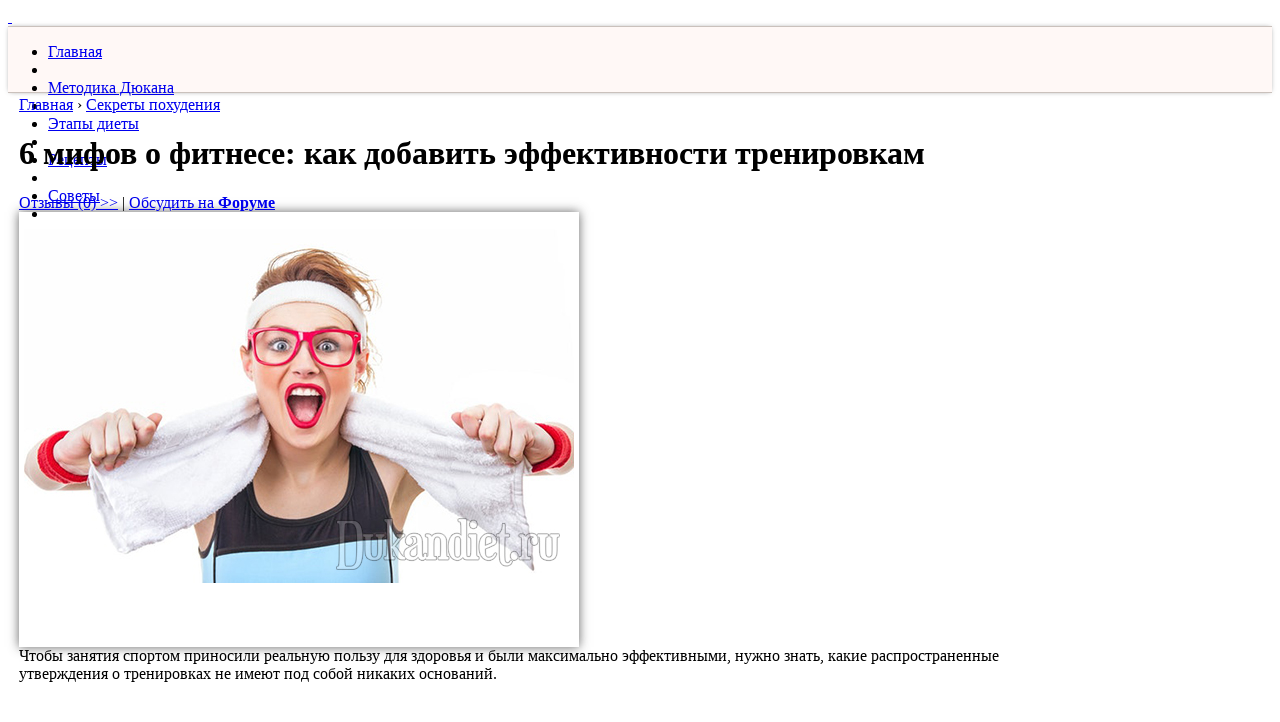

--- FILE ---
content_type: text/html
request_url: https://dukandiet.ru/secrets/kak-dobavit-ffektivnosti-trenirovkam/
body_size: 8060
content:
<!DOCTYPE html>
<html lang="ru">
	<head>	
		
		<meta charset="UTF-8">		  
        <meta name="viewport" content="width=device-width, initial-scale=1, maximum-scale=1">		
		<meta name="robots" content="index, follow">
		
		<title>​6 мифов о фитнесе: как добавить эффективности тренировкам  </title>		
		<meta name="description" content="Чтобы занятия спортом приносили реальную пользу для здоровья и были максимально эффек�...">
        <link rel="icon" href="https://dukandiet.ru/favicon.png" type="image/png"/>

        <!-- Критический CSS -->		
		<link rel="stylesheet" href="https://dukandiet.ru/css/styles.css?ver=2.16">		        <link rel="stylesheet" href="https://dukandiet.ru/css/font-awesome/css/font-awesome.min.css">		<link rel="stylesheet" href="https://dukandiet.ru/css/custom.css">				
		<!-- Некритический CSS (асинхронная загрузка) -->
		<link href="https://dukandiet.ru/css/jquery.booklet.latest.css" rel="stylesheet" media="print" onload="this.media='all'">		
        <link href="https://dukandiet.ru/css/jquery.fancybox.css" rel="stylesheet" media="print" onload="this.media='all'">		
        <link href="https://dukandiet.ru/css/jquery.fancybox-thumbs.css" rel="stylesheet" media="print" onload="this.media='all'">
        <link href="https://dukandiet.ru/css/skin.css" rel="stylesheet" media="print" onload="this.media='all'">
        <link href="https://dukandiet.ru/css/recipe.css" rel="stylesheet" media="print" onload="this.media='all'">
        <link href="https://dukandiet.ru/css/jquery.rating.css" rel="stylesheet" media="print" onload="this.media='all'">
        <link href="https://dukandiet.ru/css/jquery.ui.datepicker.css" rel="stylesheet" media="print" onload="this.media='all'">
        <link href="https://dukandiet.ru/css/styles_kostia.css" rel="stylesheet" media="print" onload="this.media='all'">
        <link href="/knopki/likely.css" rel="stylesheet" media="print" onload="this.media='all'">		
		
<noscript>
    <link href="https://dukandiet.ru/css/jquery.booklet.latest.css" rel="stylesheet">
    <link href="https://dukandiet.ru/css/jquery.fancybox.css" rel="stylesheet">
    <link href="https://dukandiet.ru/css/jquery.fancybox-thumbs.css" rel="stylesheet">
    <link href="https://dukandiet.ru/css/skin.css" rel="stylesheet">
    <link href="https://dukandiet.ru/css/recipe.css" rel="stylesheet">
    <link href="https://dukandiet.ru/css/jquery.rating.css" rel="stylesheet">
    <link href="https://dukandiet.ru/css/jquery.ui.datepicker.css" rel="stylesheet">
    <link href="https://dukandiet.ru/css/styles_kostia.css" rel="stylesheet">
    <link href="/knopki/likely.css" rel="stylesheet">
</noscript>		
		
		<!-- Preconnect для внешних ресурсов -->
        <link rel="preconnect" href="https://cdnjs.cloudflare.com">
        <link rel="preconnect" href="https://yandex.ru">
        <link rel="preconnect" href="https://www.googletagmanager.com">		       
		
                		                
		
		<meta property="og:site_name" content="Диета Дюкана"/>		
		<meta property="og:type" content="article"/>
        <meta property="og:title" content="6 мифов о фитнесе: как добавить эффективности тренировкам"/>
		
                                                    <meta property="og:description" content="Чтобы занятия спортом приносили реальную пользу для здоровья и были максимально эффективными, нужно знать, какие распространенные утверждения о тренировках не..."/>
                        
                                                    <meta property = "og:image" content = "https://dukandiet.ru/files/user/secrets/m_8729_6-fitnessmifs.jpg" />
                        <meta property="og:url" content="https://dukandiet.ru/secrets/kak-dobavit-ffektivnosti-trenirovkam/"/>	

<!-- Google Tag Manager -->
<script>(function(w,d,s,l,i){w[l]=w[l]||[];w[l].push({'gtm.start':
new Date().getTime(),event:'gtm.js'});var f=d.getElementsByTagName(s)[0],
j=d.createElement(s),dl=l!='dataLayer'?'&l='+l:'';j.async=true;j.src=
'https://www.googletagmanager.com/gtm.js?id='+i+dl;f.parentNode.insertBefore(j,f);
})(window,document,'script','dataLayer','GTM-MDDK8KXZ');</script>
<!-- End Google Tag Manager -->	

<!-- Yandex.RTB -->
<script>window.yaContextCb=window.yaContextCb||[]</script>
<script src="https://yandex.ru/ads/system/context.js" async></script>

<script type="application/ld+json">
{
  "@context": "https://schema.org",
  "@type": "WebSite",
  "name": "Диета Дюкана",
  "url": "https://dukandiet.ru/",
  "potentialAction": {
    "@type": "SearchAction",
    "target": "https://dukandiet.ru/search/?query={search_term_string}",
    "query-input": "required name=search_term_string"
  }
}
</script>
	
	</head>	
	
	<body>
	
<!-- Google Tag Manager (noscript) -->
<noscript><iframe src="https://www.googletagmanager.com/ns.html?id=GTM-MDDK8KXZ"
height="0" width="0" style="display:none;visibility:hidden"></iframe></noscript>
<!-- End Google Tag Manager (noscript) -->

<!--        <div id="header_bg"></div>-->
		<div id="main">
            <div id="content">
                <div id="top"></div>
                <div id="center"></div>
                <div id="down"></div>
                                    <a href="https://dukandiet.ru/registration/" id='registration'>&nbsp;</a>
                                <div id="padding_content">
                    <div id="header">
                        <div id="year_3"></div>
                        <a href="/" id="logo"></a>
                    </div>
                    <div id="main_menu">
                                                <div class="menu_rwd_login"><a href="/registration/"><i class="fa fa-sign-in"></i></a></div>
						<div class="menu_rwd_profile"><a href="/profile/"><i class="fa fa-user"></i></a></div>																
                        <div class="menu_rwd"><i class="fa fa-bars"></i></div>
                        <!--                        <div id="mm_left"></div>-->
<!--                        <div id="mm_right"></div>-->
                        <ul id="nav">
                            <li class="hidden search-menu">
                                <div class="rwd_search">
                                    <form method="post" action="/search/" id="rwdFormSearch">
                                        <input type="text" name="search_str"><button><i class="fa fa-search"></i></button>
                                    </form>
                                    <div class="clearfix"></div>
                                </div>
                            </li>
                            <li class="hidden"><span></span></li>
                            <li><a href="/">Главная</a></li>
                            <li><span></span></li>
                            <li><a href="https://dukandiet.ru/technique-dukan/">Методика Дюкана</a></li>
                            <li><span></span></li>
                            <li><a href="https://dukandiet.ru/stages_diet/">Этапы диеты</a></li>
                            <li><span></span></li>
                            <li><a href="https://dukandiet.ru/recipe/">Рецепты</a></li>
                            <li><span></span></li>
                            <li><a href="https://dukandiet.ru/recommendation/">Советы</a></li>
                            <li><span></span></li>
                            <li><a href="https://dukandiet.ru/secrets/">Секреты</a></li>
                            <li><span></span></li>
                            <li><a href="https://dukandiet.ru/faq/">FAQ</a></li>
                            <li><span></span></li>
                            <li><a href="https://dukandiet.ru/photo_thinner/">Фото похудевших</a></li>
                            <li><span></span></li>
                            <li><a href="https://dukandiet.ru/video/">Видеорецепты</a></li>
                            <li><span></span></li>
							<li><a href="https://dukandiet.ru/news/">Новости</a></li>
							<li><span></span></li>
                            <li><a href="/forum/">Форум</a></li>
                        </ul>
                    </div>
                    <!--

                    -->
                    <table id="columns">
                        <tr>
                            <td id="width25">&nbsp;</td>
                            <td>
                                <div class="relative">							
								
																
								
                                    									
									                                    									
									
                                                                                                                <div class="breadcrumbs">
        <nobr>
          <a href="https://dukandiet.ru/">Главная</a>        </nobr>
    ›      <nobr>
          <a href="https://dukandiet.ru/secrets/">Секреты похудения</a>        </nobr>
      </div><!--    <a href="--><!--print/" class="print">Версия для печати</a>-->

<div itemscope itemtype="https://schema.org/Article">

    <h1 itemprop="headline name">6 мифов о фитнесе: как добавить эффективности тренировкам</h1>
	
	<meta itemprop="datePublished dateModified" content="2018-02-27 09:12:28 MSK">
	
	<meta itemprop="articleSection" content="Секреты похудения">		                                        
	
	<meta itemprop="mainEntityOfPage" content="https://dukandiet.ru/secrets/kak-dobavit-ffektivnosti-trenirovkam/">		

  <div itemprop="publisher" itemscope itemtype="https://schema.org/Organization">
    <div itemprop="logo" itemscope itemtype="https://schema.org/ImageObject">
      <meta itemprop="url" content="https://dukandiet.ru/razn/design/dukandietru.png">
      <meta itemprop="width" content="190">
      <meta itemprop="height" content="95">      
    </div>        
    <meta itemprop="name" content="Диета Дюкана">
    <meta itemprop="url" content="https://dukandiet.ru">
    <meta itemprop="sameAs" content="https://www.facebook.com/dukandiet.ru">
    <meta itemprop="sameAs" content="https://vk.com/dukandiet_ru">
    <meta itemprop="sameAs" content="https://t.me/dukandiet_ru">	
	<meta itemprop="sameAs" content="https://ok.ru/dukandietru">	
  </div>

  <div itemprop="author" itemscope itemtype="http://schema.org/Person">
    <meta itemprop="name" content="Натали Дюканова">
  </div>
	
	<a href="#review" id="review_link">Отзывы (0) >></a> | <a target="_blank" href="/forum/" id="review_link">Обсудить на <strong>Форуме</strong></a>
    	
<div class="banners googleRwd">
<!-- Yandex.RTB R-A-1753771-1 -->
<div id="yandex_rtb_R-A-1753771-1"></div>
<script>window.yaContextCb.push(()=>{
  Ya.Context.AdvManager.render({
    renderTo: 'yandex_rtb_R-A-1753771-1',
    blockId: 'R-A-1753771-1'
  })
})</script>
</div>	
	
<!--    <div class="relative">Обсудить на <a href="--><!--" class="red_links">Форуме</a></div>-->
    <div id="image_section">
                    <img itemprop="image" src="https://dukandiet.ru/files/user/secrets/m_8729_6-fitnessmifs.jpg" alt="6 мифов о фитнесе: как добавить эффективности тренировкам" id="is_image" />
                <div id="is_icons">
                            <div id="add_favorites_passive" title="Войдите и добавьте в избранное"></div>            <a rel="nofollow" href="https://dukandiet.ru/secrets/kak-dobavit-ffektivnosti-trenirovkam/print/" id="print_no_recipe" title="Версия для печати"></a>
        </div>
    </div>
	<meta itemprop="description" content="Чтобы занятия спортом приносили реальную пользу для здоровья и были максимально эффективными, нужно знать, какие распространенные утверждения о тренировках не имеют под собой никаких оснований.">
    <div itemprop="articleBody" id="text_item">
<!--        --><!--        <img src="--><!--" alt="--><!--" class="text_item_img" />-->
<!--        -->        Чтобы занятия спортом приносили реальную пользу для здоровья и были максимально эффективными, нужно знать, какие распространенные утверждения о тренировках не имеют под собой никаких оснований.<br />
&nbsp;
<h2>Миф 1. В тренажерном зале можно перекачаться и стать похожим на бодибилдера</h2>
Это не так. Если у вас нет цели увеличить мышечную массу, достаточно просто выполнять упражнения со средним весом на 15-20 повторений в подходе.&nbsp;<br />
<br />
Это позволит улучшить выносливость мышц и сформировать красивое подтянутое тело. Кроме того, генетически у женщин не заложена предрасположенность к рельефной мускулатуре, поэтому без стимуляторов мышечного роста просто нереально &laquo;раскачаться&raquo; до форм бодибилдера.&nbsp;<br />
&nbsp;
<br />
<div class="banners googleRwd">
<script async src="//pagead2.googlesyndication.com/pagead/js/adsbygoogle.js"></script>
<ins class="adsbygoogle"
     style="display:block; text-align:center;"
     data-ad-layout="in-article"
     data-ad-format="fluid"
     data-ad-client="ca-pub-1715927499700135"
     data-ad-slot="8322141528"></ins>
<script>
     (adsbygoogle = window.adsbygoogle || []).push({});
</script>
</div>
<br />
<h2>Миф 2. С помощью упражнений на пресс можно сжечь жир на животе</h2>
Человек физиологически так устроен, что убрать жировые отложения в каком-то конкретном месте невозможно. Когда организму требуется дополнительная энергия, он черпает ее равномерно из всех имеющихся жировых клеток. А это значит, что локально прорабатывать мышцы бессмысленно.<br />
&nbsp;
<blockquote>
<p>Гораздо эффективнее выполнять многосуставные упражнения для всего тела: так вы будете тратить больше калорий и быстрее худеть.</p>
</blockquote>
&nbsp;

<h2>Миф 3. Чтобы из-за занятий спортом не исчезла талия, нужно тренироваться в корсете</h2>
Наоборот, упражнения на баланс, вакуум, а так же все виды планки укрепляют внутренние мышцы живота и делают талию более очерченной.<br />
<br />
А вот от бессмысленных наклонов с гантелями в стороны и усиленной проработки косых мышц живота многочисленными изолированными упражнениями стоит отказаться. Корсет же не помогает сохранить талию, кроме того, он препятствует укреплению мышц корпуса. Из-за этого же при переходе на другие упражнения с большим весом возникает риск развития протрузий, грыж и других проблем со спиной.<br />
&nbsp;
<h2>Миф 4. Спорт вреден для женщин и может вызвать опущение внутренних органов</h2>
Разумеется, если вы на первом занятии возьметесь за тяжелую штангу и начнете активно приседать, то это будет вредно.<br />
<br />
Систематические занятия, включающие сеты для ягодиц, корпуса и ног, наоборот, способствуют укреплению внутренних мышц таза и профилактике опущения внутренних органов.<br />
&nbsp;
<h2>Миф 5. Тренировки в пищевой пленке способствуют быстрому сжиганию жира</h2>
Такие тренировки не помогают похудеть. Жировые отложения уходят не за счет локального прогрева, а за счет регулярных спортивных занятий и коррекции питания, в результате чего организм начинает брать энергию из жировых клеток.<br />
<br />
Кроме того, пленка нарушает естественную терморегуляцию организма. Во время тренировок в пленке возникает повышенное потоотделение, тяжелое дыхание и ухудшение общего состояния. Это является сигналом перегрева тела!<br />
&nbsp;
<h2>Миф 6. Чем дольше тренироваться, тем большего результата можно добиться&nbsp;</h2>
Все наоборот. Чем дольше длится ваша тренировка, тем медленнее на нагрузку отзываются мышцы и быстрее приходит усталость. Кроме того, продолжительные и изнурительные тренировки не дают нормально восстанавливаться мышечным волокнам &ndash;&nbsp;вы просто перегружаете свой организм.<br />
&nbsp;
<blockquote>
<p>Полноценная тренировка не должна превышать 1 часа 15 минут/1 часа 30 минут , включая разминку и заминку.</p>
</blockquote>
    </div>
<!--    <div class="relative">Рубрика: <a href="--><!--" class="red_links">Секреты похудения</a></div>-->

</div>

<br />

<div class="banners googleRwd">
<!-- Yandex.RTB R-A-1753771-3 -->
<div id="yandex_rtb_R-A-1753771-3"></div>
<script>window.yaContextCb.push(()=>{
  Ya.Context.AdvManager.render({
    renderTo: 'yandex_rtb_R-A-1753771-3',
    blockId: 'R-A-1753771-3'
  })
})</script>
</div>

    <br /><br />

<div class="likely likely-big">    
  <div class="pinterest">Запинить</div>  
  <div class="vkontakte">Поделиться</div>  
  <div class="odnoklassniki">Класснуть</div>
  <div class="telegram">Отправить</div>    
</div>

<br /><br />

Лучшие рецепты и секреты похудения на <a href="https://t.me/dukandiet_ru" target="_blank"><b>нашем Telegram-канале</b></a>. Подписывайся!

<br /><br />
	
    <h3 id="rh1">Отзывы (0)</h3>
    <div id="comments_ajax">
        <div class="relative">
                    </div>
                <div class="relative">
                    </div>
    </div>
            <div class="red_title" id="scroll_here">Ваш отзыв</div>
        <div class="attention">
            Администрация сайта не всегда может ответить на все ваши вопросы, поэтому не стесняйтесь
            помогать друг другу.  Прежде чем задать вопрос по поводу продуктов питания, ознакомьтесь,
            пожалуйста, со <a href="https://dukandiet.ru/list_products/">списком</a>.
        </div>
        <div id="answer">
            Ваш отзыв на <span></span>
            <div><a href="#" id="cancel_answer">Нажмите, чтобы отменить ответ</a></div>
        </div>
                    <form action="https://dukandiet.ru/secrets/kak-dobavit-ffektivnosti-trenirovkam/" method="POST" name="contactsForm" id="commForm"  enctype='multipart/form-data'>
                  <table class="comment_table">
            <tr><td colspan='2' align='left'></td></tr>
            <tr>
                <td width="115"><input type='text' name='name' id='name' value='Гость' size='30' maxlength='200' class='inputs'></td>
                <td><span>Имя *</span></td>
            </tr>
            <tr id="email_tr">
                <td><input type='text' name='email' id='email' value='' size='30' maxlength='256' class='inputs'></td>
                <td><span>E-mail *</span></td>
            </tr>
            <tr>
                <td colspan="2"><textarea name='comment' id='textareas' cols='50' rows='4'></textarea></td>
            </tr>
            <tr>
                <td colspan="2">
                    <div class="relative">
                        <img src='https://dukandiet.ru/includes/lib/captcha.php' id='_main_captcha_img' alt='Включите картинки в браузере' align='absmiddle'><a href="#" onclick="document.getElementById('_main_captcha_img').src = 'https://dukandiet.ru/includes/lib/captcha.php?' + Math.random(); return false"><img src="https://dukandiet.ru/img/refresh.png" align="absmiddle"/></a>&nbsp;&nbsp;<input type='text' name='captcha' id='captcha' size='6' maxlength='5'>                    </div>
                </td>
            </tr>
            <tr>
                <td colspan="2">
                    <div style="display: none"><input type='submit' name='contactsForm_submit' id='commForm_submit' value=' '></div>
                    <a href="#" id="send-comment">Отправить</a>
                </td>
            </tr>
            <input type="hidden" name="cid" value="0" />
        </table>
        </form>            
<script type="text/javascript">
    $(function(){
        $('input#name').prop('readonly', true);
            });
</script>                                                                                                                								
									
                                </div>
                            </td>
                            <td id="sep_td">&nbsp;</td>
                            <td id="right_column">
                                    <form action="https://dukandiet.ru/search/" id="searchForm" method="post">
        <div id="advanced_hold">
            <div id="height_advanced">
                <div class="ta_right"><a href="#" id="advanced">Расширенный поиск</a></div>
                <div><label><input name='advanced[tech_dukan]' type='checkbox' value="1" >&nbsp;Методика Дюкана</label></div>
                <div><label><input name='advanced[stages_diet]' type='checkbox' value="1" >&nbsp;Этапы диеты</label></div>
                <div><label><input name='advanced[recipe]' type='checkbox' value="1" >&nbsp;Рецепты</label></div>
                <div><label><input name='advanced[recomm]' type='checkbox' value="1" >&nbsp;Советы</label></div>
                <div><label><input name='advanced[secrets]' type='checkbox' value="1" >&nbsp;Секреты похудения</label></div>
                <div><label><input name='advanced[faq]' type='checkbox' value="1" >&nbsp;FAQ</label></div>
                <div><label><input name='advanced[news]' type='checkbox' value="1" >&nbsp;Новости</label></div>
                <div><label><input name='advanced[video]' type='checkbox' value="1" >&nbsp;Видеорецепты</label></div>
                <div><label><input name='advanced[art]' type='checkbox' value="1" >&nbsp;Статьи</label></div>
                <div><label><input name='advanced[comm]' type='checkbox' value="1" >&nbsp;Комментарии</label></div>
            </div>
        </div>		
        <div id="search_hold">
            <input type="text" name="search_str" id="search_str" />
            <a href="#" id="search_submit"></a>
        </div>
    </form>

<br />

<div class="r_titles">
    <img src="https://dukandiet.ru/img/titles/information.webp" alt="Информация для новичков" />
</div>
<ul class="ul">
    <li><a href="https://dukandiet.ru/technique-dukan/vse-o-diete-dyukana-otzyvy/" class="info_links">Диета Дюкана от А до Я</a></li>
    <li><a href="https://dukandiet.ru/stages_diet/menyu-dlya-diety-dyukana-na-kazhdyj-den/" class="info_links">Меню на каждый день</a></li>
    <li><a href="https://dukandiet.ru/technique-dukan/anketa-dyukana-po-vyichisleniyu-idealnogo-vesa/" class="info_links">Вычисление идеального веса</a></li>
    <li><a href="https://dukandiet.ru/faq/" class="info_links">Часто задаваемые вопросы</a></li>
	<li><a href="https://dukandiet.ru/list_products/" class="info_links">Таблица разрешенных продуктов</a></li>		
<!--    <li><a href="--><!--" class="info_links">Лучшие рецепты</a></li>-->
</ul>
<div id="add_photo_hold">
    <a href="https://dukandiet.ru/add_recipe/">Добавить рецепт</a>
</div>                                                                <div id="corner_rel"></div>
                                <div id="corner"></div>
                            </td>
                            <td id="width32">&nbsp;</td>
                        </tr>
                    </table>
                </div>
            </div>
            <div id="footer">
                <div id="copy">
                    <font size=2>&copy; 2010-2025</font>
                    <a href="/" id="footer_logo">
                        <img src="https://dukandiet.ru/img/footer_logo.webp" />
                    </a>
                </div>
                <font size=2>Сайт Dukandiet.ru создан с некоммерческой целью группой единомышленников для популяризации диеты Дюкана.
                Сайт Dukandiet.ru не является официальным сайтом Пьера Дюкана. Любое использование материалов, размещенных
                на сайте Dukandiet.ru, возможно только с письменного разрешения редакции. Копирование авторских рецептов запрещено.
                E-mail: editor@dukandiet.ru</font>
                
            </div>
		</div>		
		
		    	
	
	<!-- 1. Сначала jQuery и базовые библиотеки -->
    <SCRIPT src='https://dukandiet.ru/js/jquery-1.8.2.min.js' LANGUAGE='JavaScript' type='text/javascript'> </SCRIPT>
	
	<!-- 2. Затем переменные и конфигурация -->
	<script>var href_domain = 'https://dukandiet.ru/';</script>
	
	<!-- 3. jQuery UI и плагины -->
	<SCRIPT src='https://dukandiet.ru/js/jquery-ui-1.10.1.custom.min.js' LANGUAGE='JavaScript' type='text/javascript'> </SCRIPT>
	<SCRIPT src='https://dukandiet.ru/js/jquery.easing.1.3.js' LANGUAGE='JavaScript' type='text/javascript'> </SCRIPT>
	<SCRIPT src='https://dukandiet.ru/js/jquery.booklet.latest.min.js' LANGUAGE='JavaScript' type='text/javascript'> </SCRIPT>
	<SCRIPT src='https://dukandiet.ru/js/fieldtitle.js' LANGUAGE='JavaScript' type='text/javascript'> </SCRIPT>
	<SCRIPT src='https://dukandiet.ru/js/jquery.scrollTo.min.js' LANGUAGE='JavaScript' type='text/javascript'> </SCRIPT>
	<SCRIPT src='https://dukandiet.ru/js/jquery.fancybox.pack.js' LANGUAGE='JavaScript' type='text/javascript'> </SCRIPT>
	<SCRIPT src='https://dukandiet.ru/js/jquery.fancybox-thumbs.js' LANGUAGE='JavaScript' type='text/javascript'> </SCRIPT>
    <SCRIPT src='https://dukandiet.ru/js/jquery.mousewheel-3.0.6.pack.js' LANGUAGE='JavaScript' type='text/javascript'> </SCRIPT>
	<SCRIPT src='https://dukandiet.ru/js/jquery.jcarousel.min.js' LANGUAGE='JavaScript' type='text/javascript'> </SCRIPT>
	<SCRIPT src='https://dukandiet.ru/js/jquery.rating-2.0.js' LANGUAGE='JavaScript' type='text/javascript'> </SCRIPT>
	<SCRIPT src='https://dukandiet.ru/js/jquery.ui.datepicker-ru.js' LANGUAGE='JavaScript' type='text/javascript'> </SCRIPT>
	
	<!-- 4. Внешние библиотеки -->
	<script src="https://cdnjs.cloudflare.com/ajax/libs/raphael/2.3.0/raphael.min.js"></script>
    <script src="https://cdnjs.cloudflare.com/ajax/libs/morris.js/0.5.1/morris.min.js"></script>
	<script src="/knopki/likely.js"></script>
	
	<!-- 5. Кастомные скрипты сайта -->
		<SCRIPT src='https://dukandiet.ru/js/add_recipe.js' LANGUAGE='JavaScript' type='text/javascript'> </SCRIPT>
	<SCRIPT src='https://dukandiet.ru/js/common.js' LANGUAGE='JavaScript' type='text/javascript'> </SCRIPT>
		<SCRIPT src='https://dukandiet.ru/js/custom.js' LANGUAGE='JavaScript' type='text/javascript'> </SCRIPT>
		
	<!-- 6. CKEditor (загружается с defer) -->	
	<script src="../../addons/ckeditor/ckeditor.js" defer></script>		
	
	</body>
</html>

--- FILE ---
content_type: text/html; charset=utf-8
request_url: https://www.google.com/recaptcha/api2/aframe
body_size: 251
content:
<!DOCTYPE HTML><html><head><meta http-equiv="content-type" content="text/html; charset=UTF-8"></head><body><script nonce="zROcVG3rkC9zq6SBKDhkcg">/** Anti-fraud and anti-abuse applications only. See google.com/recaptcha */ try{var clients={'sodar':'https://pagead2.googlesyndication.com/pagead/sodar?'};window.addEventListener("message",function(a){try{if(a.source===window.parent){var b=JSON.parse(a.data);var c=clients[b['id']];if(c){var d=document.createElement('img');d.src=c+b['params']+'&rc='+(localStorage.getItem("rc::a")?sessionStorage.getItem("rc::b"):"");window.document.body.appendChild(d);sessionStorage.setItem("rc::e",parseInt(sessionStorage.getItem("rc::e")||0)+1);localStorage.setItem("rc::h",'1768793442418');}}}catch(b){}});window.parent.postMessage("_grecaptcha_ready", "*");}catch(b){}</script></body></html>

--- FILE ---
content_type: application/javascript
request_url: https://dukandiet.ru/js/custom.js
body_size: 449
content:
$(document).ready(function(){



	$('.menu_rwd').click(function(){
		var nav = $('#nav');
		if( nav.css('display') == 'none' ) {
			nav.css('display', 'block');
			$('#main_menu').css('max-height', '525px');
		} else {
			nav.css('display', 'none');
			$('#main_menu').css('max-height', '65px');
		}

	})
})

	$(window).bind('load resize', function(){
		if( viewport().width < 1024 ) {
			$('.title_img_after').attr('src', 'http://dukandiet.ru/img/titles/photo_people_mini.jpg');

		} else {
			$('.title_img_after').attr('src', 'http://dukandiet.ru/img/titles/photo_people.jpg');
			$('#nav').css('display', 'block');
			$('#main_menu').css('max-height', '65px');
		} 
	})

function viewport() {
    var e = window, a = 'inner';
    if (!('innerWidth' in window )) {
        a = 'client';
        e = document.documentElement || document.body;
    }
    return { width : e[ a+'Width' ] , height : e[ a+'Height' ] };
}